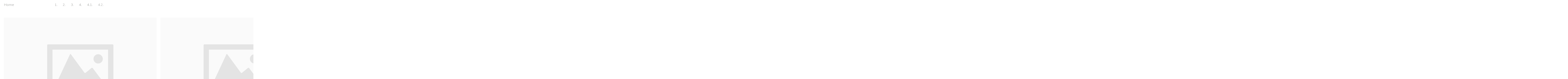

--- FILE ---
content_type: text/html; charset=UTF-8
request_url: https://affective-metadata.com/category/uncategorized
body_size: 8746
content:
<!DOCTYPE html>
<!--[if IE 7]>
<html class="ie ie7" lang="en-GB">
<![endif]-->
<!--[if IE 8]>
<html class="ie ie8" lang="en-GB">
<![endif]-->
<!--[if !(IE 7) | !(IE 8) ]><!-->
<html lang="en-GB">
<!--<![endif]-->
<head>
	<meta charset="UTF-8">
	<meta name="viewport" content="width=device-width">
	<title>Uncategorized — Home</title>
	<link rel="profile" href="https://gmpg.org/xfn/11">
	<link rel="pingback" href="https://affective-metadata.com/xmlrpc.php">
	<link rel="shortcut icon" href="https://affective-metadata.com/wp-content/themes/portra/favicon.png" />
	<!--[if lt IE 9]>
	<script src="https://affective-metadata.com/wp-content/themes/portra/js/html5.js"></script>
	<![endif]-->
	<meta name='robots' content='max-image-preview:large' />
<link rel='dns-prefetch' href='//stats.wp.com' />
<link rel='dns-prefetch' href='//fonts.googleapis.com' />
<link rel="alternate" type="application/rss+xml" title="Home &raquo; Feed" href="https://affective-metadata.com/feed" />
<link rel="alternate" type="application/rss+xml" title="Home &raquo; Comments Feed" href="https://affective-metadata.com/comments/feed" />
<link rel="alternate" type="application/rss+xml" title="Home &raquo; Uncategorized Category Feed" href="https://affective-metadata.com/category/uncategorized/feed" />
<style id='wp-img-auto-sizes-contain-inline-css' type='text/css'>
img:is([sizes=auto i],[sizes^="auto," i]){contain-intrinsic-size:3000px 1500px}
/*# sourceURL=wp-img-auto-sizes-contain-inline-css */
</style>
<style id='wp-emoji-styles-inline-css' type='text/css'>

	img.wp-smiley, img.emoji {
		display: inline !important;
		border: none !important;
		box-shadow: none !important;
		height: 1em !important;
		width: 1em !important;
		margin: 0 0.07em !important;
		vertical-align: -0.1em !important;
		background: none !important;
		padding: 0 !important;
	}
/*# sourceURL=wp-emoji-styles-inline-css */
</style>
<style id='wp-block-library-inline-css' type='text/css'>
:root{--wp-block-synced-color:#7a00df;--wp-block-synced-color--rgb:122,0,223;--wp-bound-block-color:var(--wp-block-synced-color);--wp-editor-canvas-background:#ddd;--wp-admin-theme-color:#007cba;--wp-admin-theme-color--rgb:0,124,186;--wp-admin-theme-color-darker-10:#006ba1;--wp-admin-theme-color-darker-10--rgb:0,107,160.5;--wp-admin-theme-color-darker-20:#005a87;--wp-admin-theme-color-darker-20--rgb:0,90,135;--wp-admin-border-width-focus:2px}@media (min-resolution:192dpi){:root{--wp-admin-border-width-focus:1.5px}}.wp-element-button{cursor:pointer}:root .has-very-light-gray-background-color{background-color:#eee}:root .has-very-dark-gray-background-color{background-color:#313131}:root .has-very-light-gray-color{color:#eee}:root .has-very-dark-gray-color{color:#313131}:root .has-vivid-green-cyan-to-vivid-cyan-blue-gradient-background{background:linear-gradient(135deg,#00d084,#0693e3)}:root .has-purple-crush-gradient-background{background:linear-gradient(135deg,#34e2e4,#4721fb 50%,#ab1dfe)}:root .has-hazy-dawn-gradient-background{background:linear-gradient(135deg,#faaca8,#dad0ec)}:root .has-subdued-olive-gradient-background{background:linear-gradient(135deg,#fafae1,#67a671)}:root .has-atomic-cream-gradient-background{background:linear-gradient(135deg,#fdd79a,#004a59)}:root .has-nightshade-gradient-background{background:linear-gradient(135deg,#330968,#31cdcf)}:root .has-midnight-gradient-background{background:linear-gradient(135deg,#020381,#2874fc)}:root{--wp--preset--font-size--normal:16px;--wp--preset--font-size--huge:42px}.has-regular-font-size{font-size:1em}.has-larger-font-size{font-size:2.625em}.has-normal-font-size{font-size:var(--wp--preset--font-size--normal)}.has-huge-font-size{font-size:var(--wp--preset--font-size--huge)}.has-text-align-center{text-align:center}.has-text-align-left{text-align:left}.has-text-align-right{text-align:right}.has-fit-text{white-space:nowrap!important}#end-resizable-editor-section{display:none}.aligncenter{clear:both}.items-justified-left{justify-content:flex-start}.items-justified-center{justify-content:center}.items-justified-right{justify-content:flex-end}.items-justified-space-between{justify-content:space-between}.screen-reader-text{border:0;clip-path:inset(50%);height:1px;margin:-1px;overflow:hidden;padding:0;position:absolute;width:1px;word-wrap:normal!important}.screen-reader-text:focus{background-color:#ddd;clip-path:none;color:#444;display:block;font-size:1em;height:auto;left:5px;line-height:normal;padding:15px 23px 14px;text-decoration:none;top:5px;width:auto;z-index:100000}html :where(.has-border-color){border-style:solid}html :where([style*=border-top-color]){border-top-style:solid}html :where([style*=border-right-color]){border-right-style:solid}html :where([style*=border-bottom-color]){border-bottom-style:solid}html :where([style*=border-left-color]){border-left-style:solid}html :where([style*=border-width]){border-style:solid}html :where([style*=border-top-width]){border-top-style:solid}html :where([style*=border-right-width]){border-right-style:solid}html :where([style*=border-bottom-width]){border-bottom-style:solid}html :where([style*=border-left-width]){border-left-style:solid}html :where(img[class*=wp-image-]){height:auto;max-width:100%}:where(figure){margin:0 0 1em}html :where(.is-position-sticky){--wp-admin--admin-bar--position-offset:var(--wp-admin--admin-bar--height,0px)}@media screen and (max-width:600px){html :where(.is-position-sticky){--wp-admin--admin-bar--position-offset:0px}}

/*# sourceURL=wp-block-library-inline-css */
</style><style id='global-styles-inline-css' type='text/css'>
:root{--wp--preset--aspect-ratio--square: 1;--wp--preset--aspect-ratio--4-3: 4/3;--wp--preset--aspect-ratio--3-4: 3/4;--wp--preset--aspect-ratio--3-2: 3/2;--wp--preset--aspect-ratio--2-3: 2/3;--wp--preset--aspect-ratio--16-9: 16/9;--wp--preset--aspect-ratio--9-16: 9/16;--wp--preset--color--black: #000000;--wp--preset--color--cyan-bluish-gray: #abb8c3;--wp--preset--color--white: #ffffff;--wp--preset--color--pale-pink: #f78da7;--wp--preset--color--vivid-red: #cf2e2e;--wp--preset--color--luminous-vivid-orange: #ff6900;--wp--preset--color--luminous-vivid-amber: #fcb900;--wp--preset--color--light-green-cyan: #7bdcb5;--wp--preset--color--vivid-green-cyan: #00d084;--wp--preset--color--pale-cyan-blue: #8ed1fc;--wp--preset--color--vivid-cyan-blue: #0693e3;--wp--preset--color--vivid-purple: #9b51e0;--wp--preset--gradient--vivid-cyan-blue-to-vivid-purple: linear-gradient(135deg,rgb(6,147,227) 0%,rgb(155,81,224) 100%);--wp--preset--gradient--light-green-cyan-to-vivid-green-cyan: linear-gradient(135deg,rgb(122,220,180) 0%,rgb(0,208,130) 100%);--wp--preset--gradient--luminous-vivid-amber-to-luminous-vivid-orange: linear-gradient(135deg,rgb(252,185,0) 0%,rgb(255,105,0) 100%);--wp--preset--gradient--luminous-vivid-orange-to-vivid-red: linear-gradient(135deg,rgb(255,105,0) 0%,rgb(207,46,46) 100%);--wp--preset--gradient--very-light-gray-to-cyan-bluish-gray: linear-gradient(135deg,rgb(238,238,238) 0%,rgb(169,184,195) 100%);--wp--preset--gradient--cool-to-warm-spectrum: linear-gradient(135deg,rgb(74,234,220) 0%,rgb(151,120,209) 20%,rgb(207,42,186) 40%,rgb(238,44,130) 60%,rgb(251,105,98) 80%,rgb(254,248,76) 100%);--wp--preset--gradient--blush-light-purple: linear-gradient(135deg,rgb(255,206,236) 0%,rgb(152,150,240) 100%);--wp--preset--gradient--blush-bordeaux: linear-gradient(135deg,rgb(254,205,165) 0%,rgb(254,45,45) 50%,rgb(107,0,62) 100%);--wp--preset--gradient--luminous-dusk: linear-gradient(135deg,rgb(255,203,112) 0%,rgb(199,81,192) 50%,rgb(65,88,208) 100%);--wp--preset--gradient--pale-ocean: linear-gradient(135deg,rgb(255,245,203) 0%,rgb(182,227,212) 50%,rgb(51,167,181) 100%);--wp--preset--gradient--electric-grass: linear-gradient(135deg,rgb(202,248,128) 0%,rgb(113,206,126) 100%);--wp--preset--gradient--midnight: linear-gradient(135deg,rgb(2,3,129) 0%,rgb(40,116,252) 100%);--wp--preset--font-size--small: 13px;--wp--preset--font-size--medium: 20px;--wp--preset--font-size--large: 36px;--wp--preset--font-size--x-large: 42px;--wp--preset--spacing--20: 0.44rem;--wp--preset--spacing--30: 0.67rem;--wp--preset--spacing--40: 1rem;--wp--preset--spacing--50: 1.5rem;--wp--preset--spacing--60: 2.25rem;--wp--preset--spacing--70: 3.38rem;--wp--preset--spacing--80: 5.06rem;--wp--preset--shadow--natural: 6px 6px 9px rgba(0, 0, 0, 0.2);--wp--preset--shadow--deep: 12px 12px 50px rgba(0, 0, 0, 0.4);--wp--preset--shadow--sharp: 6px 6px 0px rgba(0, 0, 0, 0.2);--wp--preset--shadow--outlined: 6px 6px 0px -3px rgb(255, 255, 255), 6px 6px rgb(0, 0, 0);--wp--preset--shadow--crisp: 6px 6px 0px rgb(0, 0, 0);}:where(.is-layout-flex){gap: 0.5em;}:where(.is-layout-grid){gap: 0.5em;}body .is-layout-flex{display: flex;}.is-layout-flex{flex-wrap: wrap;align-items: center;}.is-layout-flex > :is(*, div){margin: 0;}body .is-layout-grid{display: grid;}.is-layout-grid > :is(*, div){margin: 0;}:where(.wp-block-columns.is-layout-flex){gap: 2em;}:where(.wp-block-columns.is-layout-grid){gap: 2em;}:where(.wp-block-post-template.is-layout-flex){gap: 1.25em;}:where(.wp-block-post-template.is-layout-grid){gap: 1.25em;}.has-black-color{color: var(--wp--preset--color--black) !important;}.has-cyan-bluish-gray-color{color: var(--wp--preset--color--cyan-bluish-gray) !important;}.has-white-color{color: var(--wp--preset--color--white) !important;}.has-pale-pink-color{color: var(--wp--preset--color--pale-pink) !important;}.has-vivid-red-color{color: var(--wp--preset--color--vivid-red) !important;}.has-luminous-vivid-orange-color{color: var(--wp--preset--color--luminous-vivid-orange) !important;}.has-luminous-vivid-amber-color{color: var(--wp--preset--color--luminous-vivid-amber) !important;}.has-light-green-cyan-color{color: var(--wp--preset--color--light-green-cyan) !important;}.has-vivid-green-cyan-color{color: var(--wp--preset--color--vivid-green-cyan) !important;}.has-pale-cyan-blue-color{color: var(--wp--preset--color--pale-cyan-blue) !important;}.has-vivid-cyan-blue-color{color: var(--wp--preset--color--vivid-cyan-blue) !important;}.has-vivid-purple-color{color: var(--wp--preset--color--vivid-purple) !important;}.has-black-background-color{background-color: var(--wp--preset--color--black) !important;}.has-cyan-bluish-gray-background-color{background-color: var(--wp--preset--color--cyan-bluish-gray) !important;}.has-white-background-color{background-color: var(--wp--preset--color--white) !important;}.has-pale-pink-background-color{background-color: var(--wp--preset--color--pale-pink) !important;}.has-vivid-red-background-color{background-color: var(--wp--preset--color--vivid-red) !important;}.has-luminous-vivid-orange-background-color{background-color: var(--wp--preset--color--luminous-vivid-orange) !important;}.has-luminous-vivid-amber-background-color{background-color: var(--wp--preset--color--luminous-vivid-amber) !important;}.has-light-green-cyan-background-color{background-color: var(--wp--preset--color--light-green-cyan) !important;}.has-vivid-green-cyan-background-color{background-color: var(--wp--preset--color--vivid-green-cyan) !important;}.has-pale-cyan-blue-background-color{background-color: var(--wp--preset--color--pale-cyan-blue) !important;}.has-vivid-cyan-blue-background-color{background-color: var(--wp--preset--color--vivid-cyan-blue) !important;}.has-vivid-purple-background-color{background-color: var(--wp--preset--color--vivid-purple) !important;}.has-black-border-color{border-color: var(--wp--preset--color--black) !important;}.has-cyan-bluish-gray-border-color{border-color: var(--wp--preset--color--cyan-bluish-gray) !important;}.has-white-border-color{border-color: var(--wp--preset--color--white) !important;}.has-pale-pink-border-color{border-color: var(--wp--preset--color--pale-pink) !important;}.has-vivid-red-border-color{border-color: var(--wp--preset--color--vivid-red) !important;}.has-luminous-vivid-orange-border-color{border-color: var(--wp--preset--color--luminous-vivid-orange) !important;}.has-luminous-vivid-amber-border-color{border-color: var(--wp--preset--color--luminous-vivid-amber) !important;}.has-light-green-cyan-border-color{border-color: var(--wp--preset--color--light-green-cyan) !important;}.has-vivid-green-cyan-border-color{border-color: var(--wp--preset--color--vivid-green-cyan) !important;}.has-pale-cyan-blue-border-color{border-color: var(--wp--preset--color--pale-cyan-blue) !important;}.has-vivid-cyan-blue-border-color{border-color: var(--wp--preset--color--vivid-cyan-blue) !important;}.has-vivid-purple-border-color{border-color: var(--wp--preset--color--vivid-purple) !important;}.has-vivid-cyan-blue-to-vivid-purple-gradient-background{background: var(--wp--preset--gradient--vivid-cyan-blue-to-vivid-purple) !important;}.has-light-green-cyan-to-vivid-green-cyan-gradient-background{background: var(--wp--preset--gradient--light-green-cyan-to-vivid-green-cyan) !important;}.has-luminous-vivid-amber-to-luminous-vivid-orange-gradient-background{background: var(--wp--preset--gradient--luminous-vivid-amber-to-luminous-vivid-orange) !important;}.has-luminous-vivid-orange-to-vivid-red-gradient-background{background: var(--wp--preset--gradient--luminous-vivid-orange-to-vivid-red) !important;}.has-very-light-gray-to-cyan-bluish-gray-gradient-background{background: var(--wp--preset--gradient--very-light-gray-to-cyan-bluish-gray) !important;}.has-cool-to-warm-spectrum-gradient-background{background: var(--wp--preset--gradient--cool-to-warm-spectrum) !important;}.has-blush-light-purple-gradient-background{background: var(--wp--preset--gradient--blush-light-purple) !important;}.has-blush-bordeaux-gradient-background{background: var(--wp--preset--gradient--blush-bordeaux) !important;}.has-luminous-dusk-gradient-background{background: var(--wp--preset--gradient--luminous-dusk) !important;}.has-pale-ocean-gradient-background{background: var(--wp--preset--gradient--pale-ocean) !important;}.has-electric-grass-gradient-background{background: var(--wp--preset--gradient--electric-grass) !important;}.has-midnight-gradient-background{background: var(--wp--preset--gradient--midnight) !important;}.has-small-font-size{font-size: var(--wp--preset--font-size--small) !important;}.has-medium-font-size{font-size: var(--wp--preset--font-size--medium) !important;}.has-large-font-size{font-size: var(--wp--preset--font-size--large) !important;}.has-x-large-font-size{font-size: var(--wp--preset--font-size--x-large) !important;}
/*# sourceURL=global-styles-inline-css */
</style>

<style id='classic-theme-styles-inline-css' type='text/css'>
/*! This file is auto-generated */
.wp-block-button__link{color:#fff;background-color:#32373c;border-radius:9999px;box-shadow:none;text-decoration:none;padding:calc(.667em + 2px) calc(1.333em + 2px);font-size:1.125em}.wp-block-file__button{background:#32373c;color:#fff;text-decoration:none}
/*# sourceURL=/wp-includes/css/classic-themes.min.css */
</style>
<link rel='stylesheet' id='googlefonts-css' href='https://fonts.googleapis.com/css?family=Gruppo:400&subset=latin' type='text/css' media='all' />
<link rel='stylesheet' id='portra-font-css' href='//fonts.googleapis.com/css?family=Muli%3A400' type='text/css' media='all' />
<link rel='stylesheet' id='portra-style-css' href='https://affective-metadata.com/wp-content/themes/portra/style.css?ver=6.9' type='text/css' media='all' />
<style id='portra-style-inline-css' type='text/css'>
html {
	height: 100%;
}
/*# sourceURL=portra-style-inline-css */
</style>
<script type="text/javascript" src="https://affective-metadata.com/wp-includes/js/jquery/jquery.min.js?ver=3.7.1" id="jquery-core-js"></script>
<script type="text/javascript" src="https://affective-metadata.com/wp-includes/js/jquery/jquery-migrate.min.js?ver=3.4.1" id="jquery-migrate-js"></script>
<link rel="https://api.w.org/" href="https://affective-metadata.com/wp-json/" /><link rel="alternate" title="JSON" type="application/json" href="https://affective-metadata.com/wp-json/wp/v2/categories/1" /><link rel="EditURI" type="application/rsd+xml" title="RSD" href="https://affective-metadata.com/xmlrpc.php?rsd" />
<meta name="generator" content="WordPress 6.9" />
<!-- start Simple Custom CSS and JS -->
<script type="text/javascript">
jQuery(document).ready(function($){
if($(".single-post")[0]){
$(".gallery a").attr("href","/");
}
if($(".home")[0]){
if (localStorage.getItem("lastPhoto") !== null) {
var source = localStorage.getItem("lastPhoto");
source = source.slice(1,-1);
$("img").each(function(){
if($(this).prop("src") == source) {
window.scrollTo({
    left: $(this).offset().left + ($(this).width()/2) - ($("body").width()/2),
    behavior: 'smooth'
  })
}
});
localStorage.removeItem("lastPhoto");
} else {
window.scrollTo({
    left: 0,
    behavior: 'smooth'
  })
}
}
$(".single-post .content-area li a").each(function(){
var attrib = $(this).attr("onclick");
$(this).attr("onclick", attrib+";clickFunc(this);")
});
});
function clickFunc(el){
localStorage.setItem("lastPhoto", JSON.stringify(jQuery(el).children("img").attr("src")));
}
</script>
<!-- end Simple Custom CSS and JS -->
<!-- start Simple Custom CSS and JS -->
<script type="text/javascript">
jQuery(document).ready(function($){
$('#page a').each(function(){
if(this.href.indexOf('affective-metadata.com') == -1){
$(this).removeAttr("target");
var href = $(this).attr("href");
$(this).removeAttr("href");
$(this).attr("onclick","window.open('"+href+"');return false;");
}
});
});</script>
<!-- end Simple Custom CSS and JS -->
<style type='text/css' media='screen'>
	h2{ font-family:"Gruppo", arial, sans-serif;}
</style>
<!-- fonts delivered by Wordpress Google Fonts, a plugin by Adrian3.com -->	<style>img#wpstats{display:none}</style>
		<!-- Analytics by WP Statistics - https://wp-statistics.com -->
<link rel="icon" href="https://affective-metadata.com/wp-content/uploads/2022/03/cropped-suspiciouis_face-32x32.png" sizes="32x32" />
<link rel="icon" href="https://affective-metadata.com/wp-content/uploads/2022/03/cropped-suspiciouis_face-192x192.png" sizes="192x192" />
<link rel="apple-touch-icon" href="https://affective-metadata.com/wp-content/uploads/2022/03/cropped-suspiciouis_face-180x180.png" />
<meta name="msapplication-TileImage" content="https://affective-metadata.com/wp-content/uploads/2022/03/cropped-suspiciouis_face-270x270.png" />
		<style type="text/css" id="wp-custom-css">
			.single-post .gallery.gallery-animated {
margin-top: 2.8rem;
}
a.home-link {
color: #5900ff;
}
a.home-link:hover {
color: #28fe2c;
}
a {
cursor: pointer;
}
.single-post .gallery-animated img, .single-post .gallery-animated a {
cursor: url(/wp-content/uploads/2022/03/cursor-green.png), auto;
}
#top-main-menu {
width: 60%;
}		</style>
		</head>

<body data-rsssl=1 class="archive category category-uncategorized category-1 wp-theme-portra home">
<div id="page" class="hfeed site">
	<header id="masthead" class="site-header" role="banner">
		<h1 class="site-title"><a href="https://affective-metadata.com/" rel="home">Home</a></h1>
		<h1 class="menu-toggle">m</h1>
		<nav id="primary-navigation" class="site-navigation primary-navigation" role="navigation">
			<a class="screen-reader-text skip-link" href="#content">Skip to content</a>
			<span id="navigation-close">&#10005;</span>
			<div id="top-main-menu" class="menu-osnova-container"><ul id="menu-osnova" class="nav-menu"><li id="menu-item-352" class="menu-item menu-item-type-custom menu-item-object-custom menu-item-352"><a href="https://affective-metadata.com/1-home-invasion-an-introduction">1.</a></li>
<li id="menu-item-431" class="menu-item menu-item-type-custom menu-item-object-custom menu-item-431"><a href="https://affective-metadata.com/2-2">2.</a></li>
<li id="menu-item-383" class="menu-item menu-item-type-custom menu-item-object-custom menu-item-383"><a href="https://affective-metadata.com/3-2">3.</a></li>
<li id="menu-item-384" class="menu-item menu-item-type-custom menu-item-object-custom menu-item-384"><a href="https://affective-metadata.com/4-2">4.</a></li>
<li id="menu-item-385" class="menu-item menu-item-type-custom menu-item-object-custom menu-item-385"><a href="https://affective-metadata.com/4-1">4.1.</a></li>
<li id="menu-item-386" class="menu-item menu-item-type-custom menu-item-object-custom menu-item-386"><a href="https://affective-metadata.com/4-2-2">4.2.</a></li>
<li id="menu-item-387" class="menu-item menu-item-type-custom menu-item-object-custom menu-item-387"><a href="https://affective-metadata.com/4-3">4.3.</a></li>
<li id="menu-item-388" class="menu-item menu-item-type-custom menu-item-object-custom menu-item-388"><a href="https://affective-metadata.com/4-4">4.4.</a></li>
<li id="menu-item-389" class="menu-item menu-item-type-custom menu-item-object-custom menu-item-389"><a href="https://affective-metadata.com/4-5">4.5.</a></li>
<li id="menu-item-390" class="menu-item menu-item-type-custom menu-item-object-custom menu-item-390"><a href="https://affective-metadata.com/4-6">4.6.</a></li>
<li id="menu-item-486" class="menu-item menu-item-type-custom menu-item-object-custom menu-item-486"><a href="https://affective-metadata.com/4-7">4.7.</a></li>
<li id="menu-item-487" class="menu-item menu-item-type-custom menu-item-object-custom menu-item-487"><a href="https://affective-metadata.com/4-8">4.8.</a></li>
<li id="menu-item-488" class="menu-item menu-item-type-custom menu-item-object-custom menu-item-488"><a href="https://affective-metadata.com/4-9">4.9.</a></li>
<li id="menu-item-489" class="menu-item menu-item-type-custom menu-item-object-custom menu-item-489"><a href="https://affective-metadata.com/4-10">4.10.</a></li>
<li id="menu-item-490" class="menu-item menu-item-type-custom menu-item-object-custom menu-item-490"><a href="https://affective-metadata.com/4-11">4.11.</a></li>
<li id="menu-item-491" class="menu-item menu-item-type-custom menu-item-object-custom menu-item-491"><a href="https://affective-metadata.com/4-12">4.12.</a></li>
<li id="menu-item-492" class="menu-item menu-item-type-custom menu-item-object-custom menu-item-492"><a href="https://affective-metadata.com/4-13">4.13.</a></li>
<li id="menu-item-493" class="menu-item menu-item-type-custom menu-item-object-custom menu-item-493"><a href="https://affective-metadata.com/4-14">4.14.</a></li>
<li id="menu-item-494" class="menu-item menu-item-type-custom menu-item-object-custom menu-item-494"><a href="https://affective-metadata.com/4-15">4.15.</a></li>
<li id="menu-item-495" class="menu-item menu-item-type-custom menu-item-object-custom menu-item-495"><a href="https://affective-metadata.com/4-16">4.16.</a></li>
<li id="menu-item-496" class="menu-item menu-item-type-custom menu-item-object-custom menu-item-496"><a href="https://affective-metadata.com/4-17">4.17.</a></li>
<li id="menu-item-497" class="menu-item menu-item-type-custom menu-item-object-custom menu-item-497"><a href="https://affective-metadata.com/4-18">4.18.</a></li>
<li id="menu-item-498" class="menu-item menu-item-type-custom menu-item-object-custom menu-item-498"><a href="https://affective-metadata.com/5-2">5.</a></li>
<li id="menu-item-861" class="menu-item menu-item-type-custom menu-item-object-custom menu-item-861"><a href="https://affective-metadata.com/6-2">6.</a></li>
</ul></div>					</nav>
	</header><!-- #masthead -->

	<div id="main" class="site-main">

<div id="main-content" class="main-content">
	<!--

	--><div id="post-484" class="post-484 post type-post status-publish format-standard hentry category-uncategorized">
		<a class="image_link" href="https://affective-metadata.com/5-2">
			<img src="https://affective-metadata.com/wp-content/themes/portra/images/featured.png" width="950" height="633" alt="" />		</a>
				<div>
			<a href="https://affective-metadata.com/5-2">5.</a>
		</div>
			</div><!--

	--><!--

	--><div id="post-482" class="post-482 post type-post status-publish format-standard hentry category-uncategorized">
		<a class="image_link" href="https://affective-metadata.com/4-18">
			<img src="https://affective-metadata.com/wp-content/themes/portra/images/featured.png" width="950" height="633" alt="" />		</a>
				<div>
			<a href="https://affective-metadata.com/4-18">4.18.</a>
		</div>
			</div><!--

	--><!--

	--><div id="post-480" class="post-480 post type-post status-publish format-standard hentry category-uncategorized">
		<a class="image_link" href="https://affective-metadata.com/4-17">
			<img src="https://affective-metadata.com/wp-content/themes/portra/images/featured.png" width="950" height="633" alt="" />		</a>
				<div>
			<a href="https://affective-metadata.com/4-17">4.17.</a>
		</div>
			</div><!--

	--><!--

	--><div id="post-478" class="post-478 post type-post status-publish format-standard hentry category-uncategorized">
		<a class="image_link" href="https://affective-metadata.com/4-16">
			<img src="https://affective-metadata.com/wp-content/themes/portra/images/featured.png" width="950" height="633" alt="" />		</a>
				<div>
			<a href="https://affective-metadata.com/4-16">4.16.</a>
		</div>
			</div><!--

	--><!--

	--><div id="post-476" class="post-476 post type-post status-publish format-standard hentry category-uncategorized">
		<a class="image_link" href="https://affective-metadata.com/4-15">
			<img src="https://affective-metadata.com/wp-content/themes/portra/images/featured.png" width="950" height="633" alt="" />		</a>
				<div>
			<a href="https://affective-metadata.com/4-15">4.15.</a>
		</div>
			</div><!--

	--><!--

	--><div id="post-474" class="post-474 post type-post status-publish format-standard hentry category-uncategorized">
		<a class="image_link" href="https://affective-metadata.com/4-14">
			<img src="https://affective-metadata.com/wp-content/themes/portra/images/featured.png" width="950" height="633" alt="" />		</a>
				<div>
			<a href="https://affective-metadata.com/4-14">4.14.</a>
		</div>
			</div><!--

	--><!--

	--><div id="post-472" class="post-472 post type-post status-publish format-standard hentry category-uncategorized">
		<a class="image_link" href="https://affective-metadata.com/4-13">
			<img src="https://affective-metadata.com/wp-content/themes/portra/images/featured.png" width="950" height="633" alt="" />		</a>
				<div>
			<a href="https://affective-metadata.com/4-13">4.13.</a>
		</div>
			</div><!--

	--><!--

	--><div id="post-470" class="post-470 post type-post status-publish format-standard hentry category-uncategorized">
		<a class="image_link" href="https://affective-metadata.com/4-12">
			<img src="https://affective-metadata.com/wp-content/themes/portra/images/featured.png" width="950" height="633" alt="" />		</a>
				<div>
			<a href="https://affective-metadata.com/4-12">4.12.</a>
		</div>
			</div><!--

	--><!--

	--><div id="post-468" class="post-468 post type-post status-publish format-standard hentry category-uncategorized">
		<a class="image_link" href="https://affective-metadata.com/4-11">
			<img src="https://affective-metadata.com/wp-content/themes/portra/images/featured.png" width="950" height="633" alt="" />		</a>
				<div>
			<a href="https://affective-metadata.com/4-11">4.11.</a>
		</div>
			</div><!--

	--><!--

	--><div id="post-466" class="post-466 post type-post status-publish format-standard hentry category-uncategorized">
		<a class="image_link" href="https://affective-metadata.com/4-10">
			<img src="https://affective-metadata.com/wp-content/themes/portra/images/featured.png" width="950" height="633" alt="" />		</a>
				<div>
			<a href="https://affective-metadata.com/4-10">4.10.</a>
		</div>
			</div><!--

	-->
		<nav class="navigation paging-navigation" role="navigation">
			<a href="https://affective-metadata.com/category/uncategorized/page/2" >Next Page &raquo;</a>		</nav><!-- .navigation -->

		</div><!-- #main-content -->


		</div><!-- #main -->

		<footer id="colophon" class="site-footer" role="contentinfo">
			<div class="copyright">&#169; 2022</div>
			<div class="site-info">
		</footer><!-- #colophon -->
	</div><!-- #page -->

	<span id="infinite-loader">
		<span></span>
		<span></span>
		<span></span>
	</span>

	<script type="speculationrules">
{"prefetch":[{"source":"document","where":{"and":[{"href_matches":"/*"},{"not":{"href_matches":["/wp-*.php","/wp-admin/*","/wp-content/uploads/*","/wp-content/*","/wp-content/plugins/*","/wp-content/themes/portra/*","/*\\?(.+)"]}},{"not":{"selector_matches":"a[rel~=\"nofollow\"]"}},{"not":{"selector_matches":".no-prefetch, .no-prefetch a"}}]},"eagerness":"conservative"}]}
</script>
			<script>
				// Used by Gallery Custom Links to handle tenacious Lightboxes
				//jQuery(document).ready(function () {

					function mgclInit() {
						
						// In jQuery:
						// if (jQuery.fn.off) {
						// 	jQuery('.no-lightbox, .no-lightbox img').off('click'); // jQuery 1.7+
						// }
						// else {
						// 	jQuery('.no-lightbox, .no-lightbox img').unbind('click'); // < jQuery 1.7
						// }

						// 2022/10/24: In Vanilla JS
						var elements = document.querySelectorAll('.no-lightbox, .no-lightbox img');
						for (var i = 0; i < elements.length; i++) {
						 	elements[i].onclick = null;
						}


						// In jQuery:
						//jQuery('a.no-lightbox').click(mgclOnClick);

						// 2022/10/24: In Vanilla JS:
						var elements = document.querySelectorAll('a.no-lightbox');
						for (var i = 0; i < elements.length; i++) {
						 	elements[i].onclick = mgclOnClick;
						}

						// in jQuery:
						// if (jQuery.fn.off) {
						// 	jQuery('a.set-target').off('click'); // jQuery 1.7+
						// }
						// else {
						// 	jQuery('a.set-target').unbind('click'); // < jQuery 1.7
						// }
						// jQuery('a.set-target').click(mgclOnClick);

						// 2022/10/24: In Vanilla JS:
						var elements = document.querySelectorAll('a.set-target');
						for (var i = 0; i < elements.length; i++) {
						 	elements[i].onclick = mgclOnClick;
						}
					}

					function mgclOnClick() {
						if (!this.target || this.target == '' || this.target == '_self')
							window.location = this.href;
						else
							window.open(this.href,this.target);
						return false;
					}

					// From WP Gallery Custom Links
					// Reduce the number of  conflicting lightboxes
					function mgclAddLoadEvent(func) {
						var oldOnload = window.onload;
						if (typeof window.onload != 'function') {
							window.onload = func;
						} else {
							window.onload = function() {
								oldOnload();
								func();
							}
						}
					}

					mgclAddLoadEvent(mgclInit);
					mgclInit();

				//});
			</script>
		<script type="text/javascript" src="https://affective-metadata.com/wp-content/themes/portra/js/functions.js?ver=20140321" id="portra-script-js"></script>
<script type="text/javascript" id="jetpack-stats-js-before">
/* <![CDATA[ */
_stq = window._stq || [];
_stq.push([ "view", {"v":"ext","blog":"203917802","post":"0","tz":"0","srv":"affective-metadata.com","arch_cat":"uncategorized","arch_results":"10","j":"1:15.4"} ]);
_stq.push([ "clickTrackerInit", "203917802", "0" ]);
//# sourceURL=jetpack-stats-js-before
/* ]]> */
</script>
<script type="text/javascript" src="https://stats.wp.com/e-202604.js" id="jetpack-stats-js" defer="defer" data-wp-strategy="defer"></script>
<script id="wp-emoji-settings" type="application/json">
{"baseUrl":"https://s.w.org/images/core/emoji/17.0.2/72x72/","ext":".png","svgUrl":"https://s.w.org/images/core/emoji/17.0.2/svg/","svgExt":".svg","source":{"concatemoji":"https://affective-metadata.com/wp-includes/js/wp-emoji-release.min.js?ver=6.9"}}
</script>
<script type="module">
/* <![CDATA[ */
/*! This file is auto-generated */
const a=JSON.parse(document.getElementById("wp-emoji-settings").textContent),o=(window._wpemojiSettings=a,"wpEmojiSettingsSupports"),s=["flag","emoji"];function i(e){try{var t={supportTests:e,timestamp:(new Date).valueOf()};sessionStorage.setItem(o,JSON.stringify(t))}catch(e){}}function c(e,t,n){e.clearRect(0,0,e.canvas.width,e.canvas.height),e.fillText(t,0,0);t=new Uint32Array(e.getImageData(0,0,e.canvas.width,e.canvas.height).data);e.clearRect(0,0,e.canvas.width,e.canvas.height),e.fillText(n,0,0);const a=new Uint32Array(e.getImageData(0,0,e.canvas.width,e.canvas.height).data);return t.every((e,t)=>e===a[t])}function p(e,t){e.clearRect(0,0,e.canvas.width,e.canvas.height),e.fillText(t,0,0);var n=e.getImageData(16,16,1,1);for(let e=0;e<n.data.length;e++)if(0!==n.data[e])return!1;return!0}function u(e,t,n,a){switch(t){case"flag":return n(e,"\ud83c\udff3\ufe0f\u200d\u26a7\ufe0f","\ud83c\udff3\ufe0f\u200b\u26a7\ufe0f")?!1:!n(e,"\ud83c\udde8\ud83c\uddf6","\ud83c\udde8\u200b\ud83c\uddf6")&&!n(e,"\ud83c\udff4\udb40\udc67\udb40\udc62\udb40\udc65\udb40\udc6e\udb40\udc67\udb40\udc7f","\ud83c\udff4\u200b\udb40\udc67\u200b\udb40\udc62\u200b\udb40\udc65\u200b\udb40\udc6e\u200b\udb40\udc67\u200b\udb40\udc7f");case"emoji":return!a(e,"\ud83e\u1fac8")}return!1}function f(e,t,n,a){let r;const o=(r="undefined"!=typeof WorkerGlobalScope&&self instanceof WorkerGlobalScope?new OffscreenCanvas(300,150):document.createElement("canvas")).getContext("2d",{willReadFrequently:!0}),s=(o.textBaseline="top",o.font="600 32px Arial",{});return e.forEach(e=>{s[e]=t(o,e,n,a)}),s}function r(e){var t=document.createElement("script");t.src=e,t.defer=!0,document.head.appendChild(t)}a.supports={everything:!0,everythingExceptFlag:!0},new Promise(t=>{let n=function(){try{var e=JSON.parse(sessionStorage.getItem(o));if("object"==typeof e&&"number"==typeof e.timestamp&&(new Date).valueOf()<e.timestamp+604800&&"object"==typeof e.supportTests)return e.supportTests}catch(e){}return null}();if(!n){if("undefined"!=typeof Worker&&"undefined"!=typeof OffscreenCanvas&&"undefined"!=typeof URL&&URL.createObjectURL&&"undefined"!=typeof Blob)try{var e="postMessage("+f.toString()+"("+[JSON.stringify(s),u.toString(),c.toString(),p.toString()].join(",")+"));",a=new Blob([e],{type:"text/javascript"});const r=new Worker(URL.createObjectURL(a),{name:"wpTestEmojiSupports"});return void(r.onmessage=e=>{i(n=e.data),r.terminate(),t(n)})}catch(e){}i(n=f(s,u,c,p))}t(n)}).then(e=>{for(const n in e)a.supports[n]=e[n],a.supports.everything=a.supports.everything&&a.supports[n],"flag"!==n&&(a.supports.everythingExceptFlag=a.supports.everythingExceptFlag&&a.supports[n]);var t;a.supports.everythingExceptFlag=a.supports.everythingExceptFlag&&!a.supports.flag,a.supports.everything||((t=a.source||{}).concatemoji?r(t.concatemoji):t.wpemoji&&t.twemoji&&(r(t.twemoji),r(t.wpemoji)))});
//# sourceURL=https://affective-metadata.com/wp-includes/js/wp-emoji-loader.min.js
/* ]]> */
</script>
<!-- start Simple Custom CSS and JS -->
<style type="text/css">
body.single-post header.entry-header
{
	
	/*width: 20.689655172%;*/
	width: unset !important;
}
body.single-post ul > li.gallery-item
{
	display:block;
}

body.single-post ul > li.gallery-item img
{
	width:unset!important;
	height: -moz-calc(90% - 28px);
    height: -webkit-calc(90% - 28px);
    height: calc(90% - 28px);
}
</style>
<!-- end Simple Custom CSS and JS -->
</body>
</html>
